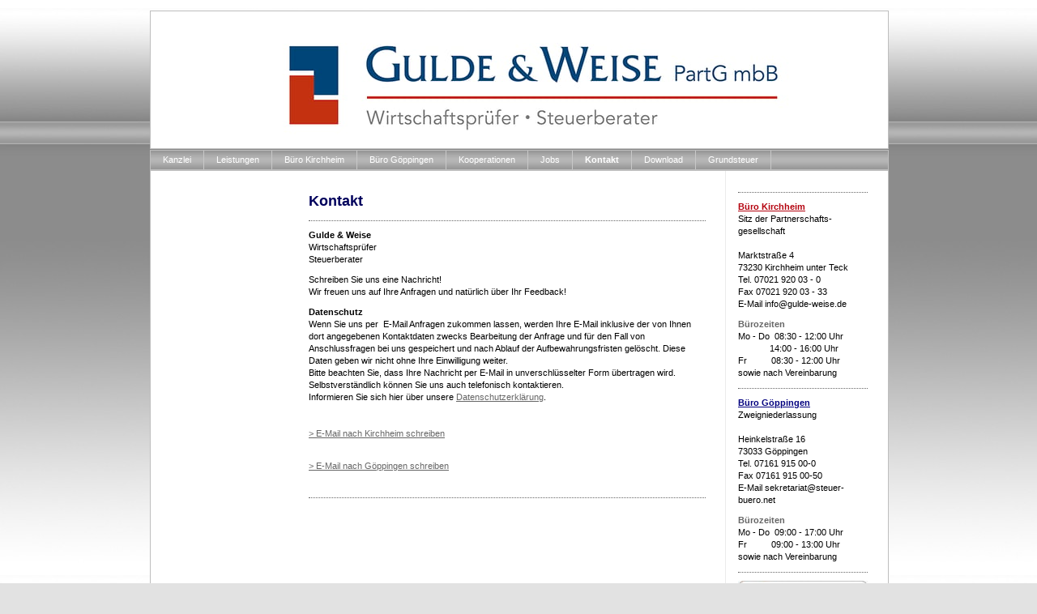

--- FILE ---
content_type: text/html; charset=UTF-8
request_url: https://www.gulde-weise.de/kontakt/
body_size: 8764
content:
<!DOCTYPE html>
<html lang="de-DE"><head>
    <meta charset="utf-8"/>
    <link rel="dns-prefetch preconnect" href="https://u.jimcdn.com/" crossorigin="anonymous"/>
<link rel="dns-prefetch preconnect" href="https://assets.jimstatic.com/" crossorigin="anonymous"/>
<link rel="dns-prefetch preconnect" href="https://image.jimcdn.com" crossorigin="anonymous"/>
<meta http-equiv="X-UA-Compatible" content="IE=edge"/>
<meta name="description" content="Kirchheim: info@gulde-weise.deGöppingen: kontakt@gulde-weise.de"/>
<meta name="robots" content="index, follow, archive"/>
<meta property="st:section" content="Kirchheim: info@gulde-weise.deGöppingen: kontakt@gulde-weise.de"/>
<meta name="generator" content="Jimdo Creator"/>
<meta name="twitter:title" content="Kontakt"/>
<meta name="twitter:description" content="Kirchheim: info@gulde-weise.de Göppingen: kontakt@gulde-weise.de"/>
<meta name="twitter:card" content="summary_large_image"/>
<meta property="og:url" content="http://www.gulde-weise.de/kontakt/"/>
<meta property="og:title" content="Kontakt"/>
<meta property="og:description" content="Kirchheim: info@gulde-weise.de Göppingen: kontakt@gulde-weise.de"/>
<meta property="og:type" content="website"/>
<meta property="og:locale" content="de_DE"/>
<meta property="og:site_name" content="gulde-weise.de"/><title>Kontakt - gulde-weise.de</title>
<link rel="shortcut icon" href="https://u.jimcdn.com/cms/o/s86c4481f4ba82d1b/img/favicon.png?t=1509276853"/>
    
<link rel="canonical" href="https://www.gulde-weise.de/kontakt/"/>

        <script src="https://assets.jimstatic.com/ckies.js.7c38a5f4f8d944ade39b.js"></script>

        <script src="https://assets.jimstatic.com/cookieControl.js.b05bf5f4339fa83b8e79.js"></script>
    <script>window.CookieControlSet.setToNormal();</script>

    <style>html,body{margin:0}.hidden{display:none}.n{padding:5px}#emotion-header{position:relative}#emotion-header-logo,#emotion-header-title{position:absolute}</style>

        <link href="https://u.jimcdn.com/cms/o/s86c4481f4ba82d1b/layout/l342d7d43ad24c0fc/css/main.css?t=1769170025" rel="stylesheet" type="text/css" id="jimdo_main_css"/>
    <link href="https://u.jimcdn.com/cms/o/s86c4481f4ba82d1b/layout/l342d7d43ad24c0fc/css/layout.css?t=1481798903" rel="stylesheet" type="text/css" id="jimdo_layout_css"/>
    <link href="https://u.jimcdn.com/cms/o/s86c4481f4ba82d1b/layout/l342d7d43ad24c0fc/css/font.css?t=1769170025" rel="stylesheet" type="text/css" id="jimdo_font_css"/>
<script>     /* <![CDATA[ */     /*!  loadCss [c]2014 @scottjehl, Filament Group, Inc.  Licensed MIT */     window.loadCSS = window.loadCss = function(e,n,t){var r,l=window.document,a=l.createElement("link");if(n)r=n;else{var i=(l.body||l.getElementsByTagName("head")[0]).childNodes;r=i[i.length-1]}var o=l.styleSheets;a.rel="stylesheet",a.href=e,a.media="only x",r.parentNode.insertBefore(a,n?r:r.nextSibling);var d=function(e){for(var n=a.href,t=o.length;t--;)if(o[t].href===n)return e.call(a);setTimeout(function(){d(e)})};return a.onloadcssdefined=d,d(function(){a.media=t||"all"}),a};     window.onloadCSS = function(n,o){n.onload=function(){n.onload=null,o&&o.call(n)},"isApplicationInstalled"in navigator&&"onloadcssdefined"in n&&n.onloadcssdefined(o)}     /* ]]> */ </script>     <script>
// <![CDATA[
onloadCSS(loadCss('https://assets.jimstatic.com/web_oldtemplate.css.8dc49693c43d235ebcc9897c3acb1dd8.css') , function() {
    this.id = 'jimdo_web_css';
});
// ]]>
</script>
<link href="https://assets.jimstatic.com/web_oldtemplate.css.8dc49693c43d235ebcc9897c3acb1dd8.css" rel="preload" as="style"/>
<noscript>
<link href="https://assets.jimstatic.com/web_oldtemplate.css.8dc49693c43d235ebcc9897c3acb1dd8.css" rel="stylesheet"/>
</noscript>    <link href="https://assets.jimstatic.com/ownbgr.css.5500693586a48a3671dd582d70e33635.css" rel="stylesheet" type="text/css" media="all"/>

    <script>
    //<![CDATA[
        var jimdoData = {"isTestserver":false,"isLcJimdoCom":false,"isJimdoHelpCenter":false,"isProtectedPage":false,"cstok":"","cacheJsKey":"eb4c932991e4eaf741d3c68fe0b16534c237a641","cacheCssKey":"eb4c932991e4eaf741d3c68fe0b16534c237a641","cdnUrl":"https:\/\/assets.jimstatic.com\/","minUrl":"https:\/\/assets.jimstatic.com\/app\/cdn\/min\/file\/","authUrl":"https:\/\/a.jimdo.com\/","webPath":"https:\/\/www.gulde-weise.de\/","appUrl":"https:\/\/a.jimdo.com\/","cmsLanguage":"de_DE","isFreePackage":false,"mobile":false,"isDevkitTemplateUsed":false,"isTemplateResponsive":false,"websiteId":"s86c4481f4ba82d1b","pageId":1029091275,"packageId":2,"shop":{"deliveryTimeTexts":{"1":"1 - 3 Tage Lieferzeit","2":"3 - 5 Tage Lieferzeit","3":"5 - 8 Tage Lieferzeit"},"checkoutButtonText":"Zur Kasse","isReady":false,"currencyFormat":{"pattern":"#,##0.00 \u00a4","convertedPattern":"#,##0.00 $","symbols":{"GROUPING_SEPARATOR":".","DECIMAL_SEPARATOR":",","CURRENCY_SYMBOL":"\u20ac"}},"currencyLocale":"de_DE"},"tr":{"gmap":{"searchNotFound":"Die angegebene Adresse konnte nicht gefunden werden.","routeNotFound":"Die Anfahrtsroute konnte nicht berechnet werden. M\u00f6gliche Gr\u00fcnde: Die Startadresse ist zu ungenau oder zu weit von der Zieladresse entfernt."},"shop":{"checkoutSubmit":{"next":"N\u00e4chster Schritt","wait":"Bitte warten"},"paypalError":"Da ist leider etwas schiefgelaufen. Bitte versuche es erneut!","cartBar":"Zum Warenkorb","maintenance":"Dieser Shop ist vor\u00fcbergehend leider nicht erreichbar. Bitte probieren Sie es sp\u00e4ter noch einmal.","addToCartOverlay":{"productInsertedText":"Der Artikel wurde dem Warenkorb hinzugef\u00fcgt.","continueShoppingText":"Weiter einkaufen","reloadPageText":"neu laden"},"notReadyText":"Dieser Shop ist noch nicht vollst\u00e4ndig eingerichtet.","numLeftText":"Mehr als {:num} Exemplare dieses Artikels sind z.Z. leider nicht verf\u00fcgbar.","oneLeftText":"Es ist leider nur noch ein Exemplar dieses Artikels verf\u00fcgbar."},"common":{"timeout":"Es ist ein Fehler aufgetreten. Die von dir ausgew\u00e4hlte Aktion wurde abgebrochen. Bitte versuche es in ein paar Minuten erneut."},"form":{"badRequest":"Es ist ein Fehler aufgetreten: Die Eingaben konnten leider nicht \u00fcbermittelt werden. Bitte versuche es sp\u00e4ter noch einmal!"}},"jQuery":"jimdoGen002","isJimdoMobileApp":false,"bgConfig":null,"bgFullscreen":null,"responsiveBreakpointLandscape":767,"responsiveBreakpointPortrait":480,"copyableHeadlineLinks":false,"tocGeneration":false,"googlemapsConsoleKey":false,"loggingForAnalytics":false,"loggingForPredefinedPages":false,"isFacebookPixelIdEnabled":false,"userAccountId":"ae2d3dab-fa21-4fb5-9e5c-7a7bd8b4bc7c"};
    // ]]>
</script>

     <script> (function(window) { 'use strict'; var regBuff = window.__regModuleBuffer = []; var regModuleBuffer = function() { var args = [].slice.call(arguments); regBuff.push(args); }; if (!window.regModule) { window.regModule = regModuleBuffer; } })(window); </script>
    <script src="https://assets.jimstatic.com/web.js.58bdb3da3da85b5697c0.js" async="true"></script>
    <script src="https://assets.jimstatic.com/at.js.62588d64be2115a866ce.js"></script>
        
            
</head>

<body class="body cc-page cc-pagemode-default cc-content-parent" id="page-1029091275">

<div id="cc-inner" class="cc-content-parent"><div id="cc-tp-padding-container" class="cc-content-parent">
    <div id="cc-tp-container" class="cc-content-parent">
        <div id="cc-tp-emotion">
<div id="emotion-header" data-action="emoHeader" style="background: #FFFFFF;width: 910px; height: 169px;">
            <a href="https://www.gulde-weise.de/" style="border: 0; text-decoration: none; cursor: pointer;">
    
    <img src="https://u.jimcdn.com/cms/o/s86c4481f4ba82d1b/emotion/crop/header.png?t=1763467536" id="emotion-header-img" alt=""/>



        <img id="emotion-header-logo" src="https://image.jimcdn.com/cdn-cgi/image/width=651%2Cheight=144%2Cfit=contain%2Cformat=png%2C/app/cms/storage/image/path/s86c4481f4ba82d1b/logo/version/1736454655/image.png" alt="" style="left: 16%; top: 13%;                 border: none;                  padding: 1px;                  background: #FFF;              "/>
    


    <strong id="emotion-header-title" style="             left: 3%;             top: 27%;             font: normal bold 12px/120% Verdana, Arial, Helvetica, sans-serif;             color: #838383;                             display: none;                         "></strong>
            </a>
        </div>

</div>
        <div id="cc-tp-mainnavigation"><div data-container="navigation"><div class="j-nav-variant-standard"><ul id="mainNav1" class="mainNav1"><li id="cc-nav-view-1029090475"><a href="/" class="level_1"><span>Kanzlei</span></a></li><li id="cc-nav-view-1029090575"><a href="/leistungen/" class="level_1"><span>Leistungen</span></a></li><li id="cc-nav-view-1029155075"><a href="/büro-kirchheim/" class="level_1"><span>Büro Kirchheim</span></a></li><li id="cc-nav-view-1029155375"><a href="/büro-göppingen/" class="level_1"><span>Büro Göppingen</span></a></li><li id="cc-nav-view-1042236575"><a href="/kooperationen/" class="level_1"><span>Kooperationen</span></a></li><li id="cc-nav-view-1495379975"><a href="/jobs/" class="level_1"><span>Jobs</span></a></li><li id="cc-nav-view-1029091275"><a href="/kontakt/" class="current level_1"><span>Kontakt</span></a></li><li id="cc-nav-view-1678941175"><a href="/download/" class="level_1"><span>Download</span></a></li><li id="cc-nav-view-1695791375"><a href="/grundsteuer/" class="level_1"><span>Grundsteuer</span></a></li></ul></div></div></div>
        <div id="cc-tp-wrapper" class="cc-content-parent">
        	<div class="cc-tp-subnavigation">
            	<div data-container="navigation"><div class="j-nav-variant-standard"></div></div>
            </div>
        	<div id="cc-tp-content" class="cc-content-parent">
            	<div class="gutter cc-content-parent"><div id="content_area" data-container="content"><div id="content_start"></div>
        
        <div id="cc-matrix-1262024575"><div id="cc-m-5576006575" class="j-module n j-header "><h1 class="" id="cc-m-header-5576006575">Kontakt</h1></div><div id="cc-m-5577294175" class="j-module n j-hr ">    <div class="hr"></div>
</div><div id="cc-m-5576003175" class="j-module n j-text "><p>
    <strong>Gulde &amp; Weise</strong>
</p>

<p>
    Wirtschaftsprüfer<br/>
    Steuerberater
</p></div><div id="cc-m-7028129375" class="j-module n j-text "><p>
    Schreiben Sie uns eine Nachricht!
</p>

<p>
     Wir freuen uns auf Ihre Anfragen und natürlich über Ihr Feedback!
</p></div><div id="cc-m-8668846075" class="j-module n j-text "><p>
    <strong>Datenschutz</strong><br/>
    Wenn Sie uns per  E-Mail Anfragen zukommen lassen, werden Ihre E-Mail inklusive der von Ihnen dort angegebenen Kontaktdaten zwecks Bearbeitung der Anfrage und für den Fall von
    Anschlussfragen bei uns gespeichert und nach Ablauf der Aufbewahrungsfristen gelöscht. Diese Daten geben wir nicht ohne Ihre Einwilligung weiter.<br/>
    Bitte beachten Sie, dass Ihre Nachricht per E-Mail in unverschlüsselter Form übertragen wird. Selbstverständlich können Sie uns auch telefonisch kontaktieren.<br/>
    Informieren Sie sich hier über unsere <a title="https://www.gulde-weise.de/j/privacy" target="_blank" href="https://www.gulde-weise.de/j/privacy">Datenschutzerklärung</a>.
</p></div><div id="cc-m-8668846675" class="j-module n j-spacing "><div class="cc-m-spacing-wrapper">

    <div class="cc-m-spacer" style="height: 10px;">
    
</div>

    </div>
</div><div id="cc-m-7028130675" class="j-module n j-text "><p>
    <a title="mailto:info@gulde-weise.de" href="mailto:info@gulde-weise.de">&gt; E-Mail nach Kirchheim schreiben</a>
</p></div><div id="cc-m-8668847875" class="j-module n j-spacing "><div class="cc-m-spacing-wrapper">

    <div class="cc-m-spacer" style="height: 5px;">
    
</div>

    </div>
</div><div id="cc-m-8666630475" class="j-module n j-text "><p>
    <a title="sekretariat@steuer-buero.net" href="mailto:sekretariat@steuer-buero.net">&gt; E-Mail nach Göppingen schreiben</a>
</p></div><div id="cc-m-8668847575" class="j-module n j-spacing "><div class="cc-m-spacing-wrapper">

    <div class="cc-m-spacer" style="height: 10px;">
    
</div>

    </div>
</div><div id="cc-m-7028129675" class="j-module n j-hr ">    <div class="hr"></div>
</div></div>
        
        </div></div>
            </div>
            <div id="cc-tp-sidebar">
            	<div class="gutter"><div data-container="sidebar"><div id="cc-matrix-1262024775"><div id="cc-m-7131204175" class="j-module n j-hr ">    <div class="hr"></div>
</div><div id="cc-m-5576003475" class="j-module n j-text "><p>
    <span style="color: #b4020e;"><a style="color: #b4020e;" href="/büro-kirchheim/"><strong>Büro Kirchheim</strong></a></span>
</p>

<p>
    Sitz der Partnerschafts-gesellschaft
</p>

<p>
     
</p>

<p>
    Marktstraße 4<br/>
    73230 Kirchheim unter Teck
</p>

<p>
    Tel. 07021 920 03 - 0<br/>
    Fax 07021 920 03 - 33
</p>

<p>
    E-Mail info@gulde-weise.de
</p></div><div id="cc-m-7247769875" class="j-module n j-text "><p>
    <span style="color: #666666;"><strong>Bürozeiten</strong></span>
</p>

<p>
    Mo - Do  08:30 - 12:00 Uhr<br/>
                 14:00 - 16:00 Uhr
</p>

<p>
    Fr          08:30 - 12:00 Uhr
</p>

<p>
    sowie nach Vereinbarung
</p></div><div id="cc-m-5639404075" class="j-module n j-hr ">    <div class="hr"></div>
</div><div id="cc-m-5639404475" class="j-module n j-text "><p>
    <span style="color: #02007f;"><a style="color: #02007f;" href="/büro-göppingen/"><strong>Büro Göppingen</strong></a></span>
</p>

<p>
    Zweigniederlassung
</p>

<p>
     
</p>

<p>
    Heinkelstraße 16<br/>
    73033 Göppingen
</p>

<p>
    Tel. 07161 915 00-0<br/>
    Fax 07161 915 00-50
</p>

<p>
    E-Mail sekretariat@steuer-buero.net
</p></div><div id="cc-m-8666582575" class="j-module n j-text "><p>
    <span style="color: #666666;"><strong>Bürozeiten</strong></span>
</p>

<p>
    Mo - Do  09:00 - 17:00 Uhr
</p>

<p>
    Fr          09:00 - 13:00 Uhr
</p>

<p>
    sowie nach Vereinbarung
</p></div><div id="cc-m-5639066575" class="j-module n j-hr ">    <div class="hr"></div>
</div><div id="cc-m-9190009875" class="j-module n j-imageSubtitle "><figure class="cc-imagewrapper cc-m-image-align-1 cc-m-width-maxed">
<a href="http://he-net.de/g+w-fernwartung.exe" target="_blank"><img srcset="https://image.jimcdn.com/cdn-cgi/image/width=160%2Cheight=10000%2Cfit=contain%2Cformat=jpg%2C/app/cms/storage/image/path/s86c4481f4ba82d1b/image/i94e90dd1bb74f391/version/1763378997/fernbetreuung-f%C3%BCr-mandanten.jpg 160w, https://image.jimcdn.com/cdn-cgi/image//app/cms/storage/image/path/s86c4481f4ba82d1b/image/i94e90dd1bb74f391/version/1763378997/fernbetreuung-f%C3%BCr-mandanten.jpg 200w" sizes="(min-width: 160px) 160px, 100vw" id="cc-m-imagesubtitle-image-9190009875" src="https://image.jimcdn.com/cdn-cgi/image/width=160%2Cheight=10000%2Cfit=contain%2Cformat=jpg%2C/app/cms/storage/image/path/s86c4481f4ba82d1b/image/i94e90dd1bb74f391/version/1763378997/fernbetreuung-f%C3%BCr-mandanten.jpg" alt="Fernbetreuung für Mandanten" class="" data-src-width="200" data-src-height="67" data-src="https://image.jimcdn.com/cdn-cgi/image/width=160%2Cheight=10000%2Cfit=contain%2Cformat=jpg%2C/app/cms/storage/image/path/s86c4481f4ba82d1b/image/i94e90dd1bb74f391/version/1763378997/fernbetreuung-f%C3%BCr-mandanten.jpg" data-image-id="5939162675"/></a>    

</figure>

<div class="cc-clear"></div>
<script id="cc-m-reg-9190009875">// <![CDATA[

    window.regModule("module_imageSubtitle", {"data":{"imageExists":true,"hyperlink":"http:\/\/he-net.de\/g%2Bw-fernwartung.exe","hyperlink_target":"_blank","hyperlinkAsString":"http:\/\/he-net.de\/g%2Bw-fernwartung.exe","pinterest":"0","id":9190009875,"widthEqualsContent":"1","resizeWidth":"160","resizeHeight":54},"id":9190009875});
// ]]>
</script></div><div id="cc-m-7096110675" class="j-module n j-hr ">    <div class="hr"></div>
</div></div></div></div>
            </div>
            <div class="c"></div>
        </div>
    </div>
    <div id="cc-tp-footer" class="altcolor">
        <div class="gutter">
    		<div id="contentfooter" data-container="footer">

    
    <div class="leftrow">
        <a href="/about/">Impressum</a> | <a href="//www.gulde-weise.de/j/privacy">Datenschutz</a> | <a id="cookie-policy" href="javascript:window.CookieControl.showCookieSettings();">Cookie-Richtlinie</a> | <a href="/sitemap/">Sitemap</a>    </div>

    <div class="rightrow">
            

<span class="loggedin">
    <a rel="nofollow" id="logout" target="_top" href="https://cms.e.jimdo.com/app/cms/logout.php">
        Abmelden    </a>
    |
    <a rel="nofollow" id="edit" target="_top" href="https://a.jimdo.com/app/auth/signin/jumpcms/?page=1029091275">Bearbeiten</a>
</span>
        </div>

    
</div>

    	</div>
    </div>
</div>


    
</div>


<script>// <![CDATA[

    window.regModule("common_awesomebackground", {"bgtype":0,"effect":null,"speed":null,"overlayStyle":null,"repeat":3,"videoMute":1,"videoHideContent":1,"images":["https:\/\/image.jimcdn.com\/cdn-cgi\/image\/\/app\/cms\/storage\/image\/path\/s86c4481f4ba82d1b\/background\/i3e39c40a06e805a6\/version\/1361186841\/image.jpg"],"video":null,"constants":{"cms":{"LOGINBOX_ID":"loginbox"},"page":{"CC_INNER_ID":"cc-inner"},"floatingButtonBar":{"MUTE_BUTTON_CLASS":"cc-FloatingButtonBarContainer-button-mute","SHOW_FULL_VIDEO_CLASS":"cc-FloatingButtonBarContainer-button-full","ENABLED_BUTTON_CLASS":"cc-FloatingButtonBarContainer-button-enabled"},"bgVideo":{"BG_VIDEO_COOKIE_KEY":"ownbg.video.seekPos","BG_VIDEO_MUTE_COOKIE_KEY":"ownbg.video.mute","BG_VIDEO_CONTAINER_ID":"cc-jimdo-bgr-video","BG_VIDEO_PLAYER_ID":"cc-bgr-ytplayer"},"bgConfig":{"BG_OVERLAY_STYLE_NONE":0}},"i18n":{"mute":"Ton ausschalten","unmute":"Ton anschalten","hideContent":"Hintergrund-Video ohne Inhalte anzeigen","showContent":"Seiteninhalte wieder anzeigen"}});
// ]]>
</script>
<div class="cc-individual-cookie-settings" id="cc-individual-cookie-settings" style="display: none" data-nosnippet="true">

</div>
<script>// <![CDATA[

    window.regModule("web_individualCookieSettings", {"categories":[{"type":"NECESSARY","name":"Unbedingt erforderlich","description":"Unbedingt erforderliche Cookies erm\u00f6glichen grundlegende Funktionen und sind f\u00fcr die einwandfreie Funktion der Website erforderlich. Daher kann man sie nicht deaktivieren. Diese Art von Cookies wird ausschlie\u00dflich von dem Betreiber der Website verwendet (First-Party-Cookie) und s\u00e4mtliche Informationen, die in den Cookies gespeichert sind, werden nur an diese Website gesendet.","required":true,"cookies":[{"key":"cookielaw","name":"cookielaw","description":"Cookielaw\n\nDieses Cookie zeigt das Cookie-Banner an und speichert die Cookie-Einstellungen des Besuchers.\n\nAnbieter:\nJimdo GmbH, Stresemannstrasse 375, 22761 Hamburg, Deutschland.\n\nCookie-Name: ckies_cookielaw\nCookie-Laufzeit: 1 Jahr\n\nDatenschutzerkl\u00e4rung:\nhttps:\/\/www.jimdo.com\/de\/info\/datenschutzerklaerung\/ ","required":true},{"key":"control-cookies-wildcard","name":"ckies_*","description":"Jimdo Control Cookies\n\nSteuerungs-Cookies zur Aktivierung der vom Website-Besucher ausgew\u00e4hlten Dienste\/Cookies und zur Speicherung der entsprechenden Cookie-Einstellungen. \n\nAnbieter:\nJimdo GmbH, Stresemannstra\u00dfe 375, 22761 Hamburg, Deutschland.\n\nCookie-Namen: ckies_*, ckies_postfinance, ckies_stripe, ckies_powr, ckies_google, ckies_cookielaw, ckies_ga, ckies_jimdo_analytics, ckies_fb_analytics, ckies_fr\n\nCookie-Laufzeit: 1 Jahr\n\nDatenschutzerkl\u00e4rung:\nhttps:\/\/www.jimdo.com\/de\/info\/datenschutzerklaerung\/ ","required":true}]},{"type":"FUNCTIONAL","name":"Funktionell","description":"Funktionelle Cookies erm\u00f6glichen dieser Website, bestimmte Funktionen zur Verf\u00fcgung zu stellen und Informationen zu speichern, die vom Nutzer eingegeben wurden \u2013 beispielsweise bereits registrierte Namen oder die Sprachauswahl. Damit werden verbesserte und personalisierte Funktionen gew\u00e4hrleistet.","required":false,"cookies":[{"key":"powr-v2","name":"powr","description":"POWr.io Cookies\n\nDiese Cookies registrieren anonyme, statistische Daten \u00fcber das Verhalten des Besuchers dieser Website und sind verantwortlich f\u00fcr die Gew\u00e4hrleistung der Funktionalit\u00e4t bestimmter Widgets, die auf dieser Website eingesetzt werden. Sie werden ausschlie\u00dflich f\u00fcr interne Analysen durch den Webseitenbetreiber verwendet z. B. f\u00fcr den Besucherz\u00e4hler.\n\nAnbieter:\nPowr.io, POWr HQ, 340 Pine Street, San Francisco, California 94104, USA.\n\nCookie Namen und Laufzeiten:\nahoy_unique_[unique id] (Laufzeit: Sitzung), POWR_PRODUCTION  (Laufzeit: Sitzung),  ahoy_visitor  (Laufzeit: 2 Jahre),   ahoy_visit  (Laufzeit: 1 Tag), src (Laufzeit: 30 Tage) Security, _gid Persistent (Laufzeit: 1 Tag), NID (Domain: google.com, Laufzeit: 180 Tage), 1P_JAR (Domain: google.com, Laufzeit: 30 Tage), DV (Domain: google.com, Laufzeit: 2 Stunden), SIDCC (Domain: google.com, Laufzeit: 1 Jahre), SID (Domain: google.com, Laufzeit: 2 Jahre), HSID (Domain: google.com, Laufzeit: 2 Jahre), SEARCH_SAMESITE (Domain: google.com, Laufzeit: 6 Monate), __cfduid (Domain: powrcdn.com, Laufzeit: 30 Tage).\n\nCookie-Richtlinie:\nhttps:\/\/www.powr.io\/privacy \n\nDatenschutzerkl\u00e4rung:\nhttps:\/\/www.powr.io\/privacy ","required":false},{"key":"google_maps","name":"Google Maps","description":"Die Aktivierung und Speicherung dieser Einstellung schaltet die Anzeige der Google Maps frei. \nAnbieter: Google LLC, 1600 Amphitheatre Parkway, Mountain View, CA 94043, USA oder Google Ireland Limited, Gordon House, Barrow Street, Dublin 4, Irland, wenn Sie in der EU ans\u00e4ssig sind.\nCookie Name und Laufzeit: google_maps ( Laufzeit: 1 Jahr)\nCookie Richtlinie: https:\/\/policies.google.com\/technologies\/cookies\nDatenschutzerkl\u00e4rung: https:\/\/policies.google.com\/privacy\n","required":false}]},{"type":"PERFORMANCE","name":"Performance","description":"Die Performance-Cookies sammeln Informationen dar\u00fcber, wie diese Website genutzt wird. Der Betreiber der Website nutzt diese Cookies um die Attraktivit\u00e4t, den Inhalt und die Funktionalit\u00e4t der Website zu verbessern.","required":false,"cookies":[]},{"type":"MARKETING","name":"Marketing \/ Third Party","description":"Marketing- \/ Third Party-Cookies stammen unter anderem von externen Werbeunternehmen und werden verwendet, um Informationen \u00fcber die vom Nutzer besuchten Websites zu sammeln, um z. B. zielgruppenorientierte Werbung f\u00fcr den Benutzer zu erstellen.","required":false,"cookies":[{"key":"powr_marketing","name":"powr_marketing","description":"POWr.io Cookies \n \nDiese Cookies sammeln zu Analysezwecken anonymisierte Informationen dar\u00fcber, wie Nutzer diese Website verwenden. \n\nAnbieter:\nPowr.io, POWr HQ, 340 Pine Street, San Francisco, California 94104, USA.  \n \nCookie-Namen und Laufzeiten: \n__Secure-3PAPISID (Domain: google.com, Laufzeit: 2 Jahre), SAPISID (Domain: google.com, Laufzeit: 2 Jahre), APISID (Domain: google.com, Laufzeit: 2 Jahre), SSID (Domain: google.com, Laufzeit: 2 Jahre), __Secure-3PSID (Domain: google.com, Laufzeit: 2 Jahre), CC (Domain:google.com, Laufzeit: 1 Jahr), ANID (Domain: google.com, Laufzeit: 10 Jahre), OTZ (Domain:google.com, Laufzeit: 1 Monat).\n \nCookie-Richtlinie: \nhttps:\/\/www.powr.io\/privacy \n \nDatenschutzerkl\u00e4rung: \nhttps:\/\/www.powr.io\/privacy \n","required":false}]}],"pagesWithoutCookieSettings":["\/about\/","\/j\/privacy"],"cookieSettingsHtmlUrl":"\/app\/module\/cookiesettings\/getcookiesettingshtml"});
// ]]>
</script>

</body>
</html>


--- FILE ---
content_type: text/css; charset=UTF-8
request_url: https://u.jimcdn.com/cms/o/s86c4481f4ba82d1b/layout/l342d7d43ad24c0fc/css/layout.css?t=1481798903
body_size: 659
content:

/*
Jimdo Template 4016
Phonak 6 by jm
*/

div#cc-tp-padding-container { 
	position: relative;
	text-align:center;
	padding:12px 4px !important; 
}

/*  Layout
----------------------------------------------- */

div#cc-tp-container {
	  width: 910px;
	  margin: 0 auto;
	  padding:0px;
	  text-align: left;
	  margin:0 auto;
}

div#cc-tp-emotion {
  width: 100%;
  margin: 1px auto;
  border: 1px solid #BEBEBE;
  background: white;
}

div#cc-tp-wrapper {
  width:100%;
  border: 1px solid #BEBEBE;
  background: white;
}

div#cc-tp-mainnavigation { 
	width: 100%;
	border: 1px solid #BEBEBE; 
	background: #929292 url(https://u.jimcdn.com/cms/o/layout/l342d7d43ad24c0fc/img/navi.png) center center repeat-x;}

div.cc-tp-subnavigation {
  width: 170px;
	padding:0 0 100px 0;
  float: left;
 }

div#cc-tp-content {
  width: 530px;
  float: left;
}

div#cc-tp-sidebar {
  width: 200px;
  float: right;
  border-left: 1px solid #ECECEC;
}

div#cc-tp-footer {
	clear: both;
	width: 910px;
	margin:0 auto;
} 

/*  Innenabstaende
----------------------------------------------- */
div#cc-tp-content .gutter { padding: 20px 10px 20px 20px; }
div#cc-tp-sidebar  .gutter { padding: 20px 20px 20px 10px; }
div#cc-tp-footer  .gutter { padding: 10px; }

/*  Navi
----------------------------------------------- */
ul.mainNav1 {
	text-align: left;
	padding:0;
	margin:0;
}

ul.mainNav2,
ul.mainNav3 {	
	text-align:left;
	margin:0;
	padding:0;
	list-style-type:none;
}

ul.mainNav1 li {
	float: left;
	display:block;
	margin:0;	
	padding:0;
	text-decoration:none;
}

ul.mainNav2 li,
ul.mainNav3 li {
	float: none;
	display:block;
	margin:0;	
	padding:0;
	text-decoration:none;
	background: url(https://u.jimcdn.com/cms/o/layout/l342d7d43ad24c0fc/img/gap.png) left bottom no-repeat;
}

/* Fix Navi Admin Panel */
ul.mainNav1,
ul.mainNav2,
ul.mainNav3 { overflow:hidden; } 


* html ul.mainNav1,
* html ul.mainNav2,
* html ul.mainNav3 { height:1%; overflow:visible; } 

ul.mainNav1 li a, ul.mainNav1 li a:visited,
ul.mainNav2 li a, ul.mainNav2 li a:visited,
ul.mainNav3 li a, ul.mainNav3 li a:visited {
	display:block;
	outline:none;
  text-decoration:none;
	color:#666666;
}

ul.mainNav1 li a, ul.mainNav1 li a:visited {color: white; border-right: 1px solid #C8C8C8;}

ul.mainNav1 li a, ul.mainNav1 li a:visited { padding:4px 15px; }
ul.mainNav2 li a, ul.mainNav2 li a:visited { padding:10px 10px; }
ul.mainNav3 li a, ul.mainNav3 li a:visited { padding:5px 20px; }


ul.mainNav1 li a:hover,
ul.mainNav2 li a:hover,
ul.mainNav3 li a:hover {
	color: #0D056B ;
}

ul.mainNav1 li a.parent,  ul.mainNav1 li a.parent:visited,
ul.mainNav2 li a.parent,  ul.mainNav2 li a.parent:visited,
ul.mainNav1 li a.current, ul.mainNav1 li a.current:visited,
ul.mainNav2 li a.current, ul.mainNav2 li a.current:visited,
ul.mainNav3 li a.current, ul.mainNav3 li a.current:visited { 
	font-weight:bold;
}


--- FILE ---
content_type: text/css; charset=UTF-8
request_url: https://u.jimcdn.com/cms/o/s86c4481f4ba82d1b/layout/l342d7d43ad24c0fc/css/font.css?t=1769170025
body_size: -83
content:
@charset "utf-8";



body {}

body, p, table, td
{
    font:normal 11px/140% Verdana, Arial, Helvetica, sans-serif;
    color:#000000;
}

input, textarea
{
    font:normal 11px/140% Verdana, Arial, Helvetica, sans-serif;
}

h1
{
    font:normal normal bold 18px/140% Verdana, Arial, Helvetica, sans-serif;
    color:#00015C;
    
}

h2
{
    font:normal normal bold 18px/140% Verdana, Arial, Helvetica, sans-serif;
    color:#A70700;
    
}

h3
{
    font:normal normal bold 16px/140% Verdana, Arial, Helvetica, sans-serif;
    color:#666666;
    
}

a:link,
a:visited
{
    text-decoration: underline; /* fix */
    color:#666666;
}

a:active,
a:hover
{
    text-decoration:none; /* fix */
    color: #666666;
}

div.hr
{
    border-bottom-style:dotted;
    border-bottom-width:1px; /* fix */
    border-color: #666666;
    height: 1px;
}
